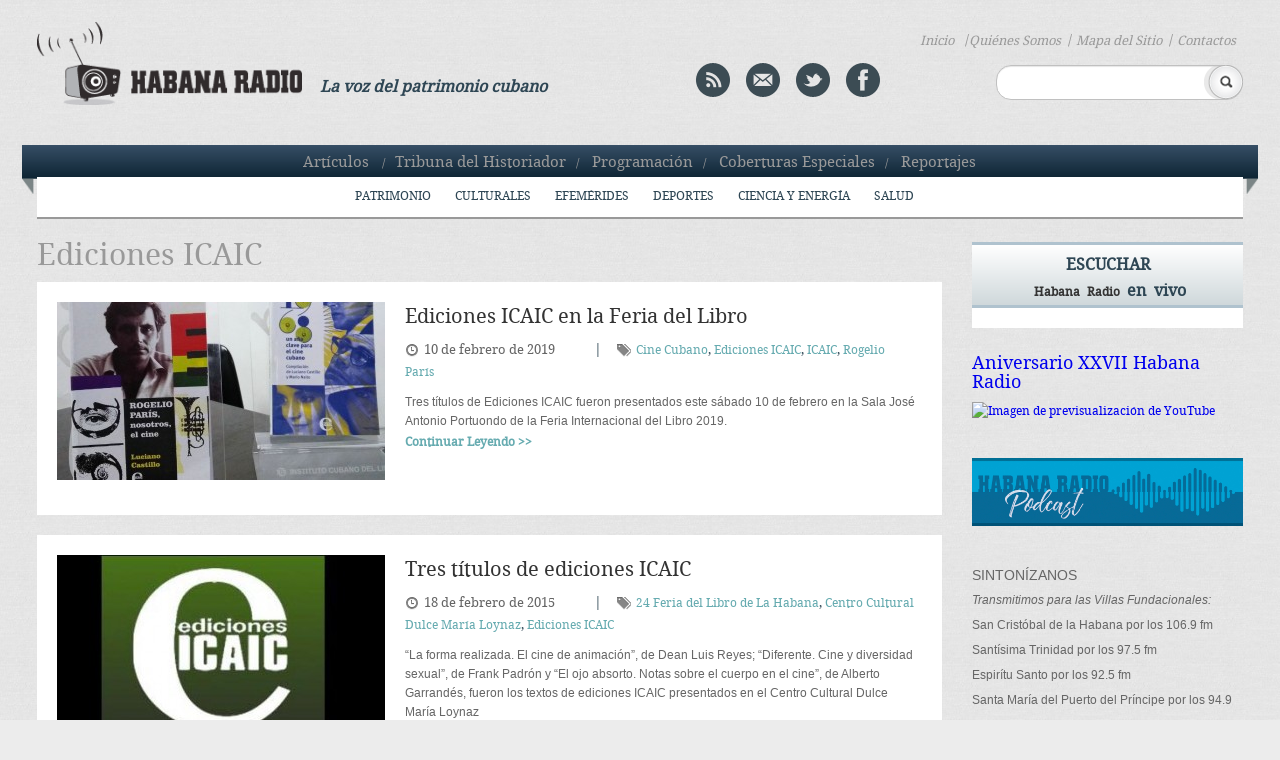

--- FILE ---
content_type: text/css
request_url: http://www.habanaradio.cu/wp-content/themes/HabanaRadio/elastislide.css
body_size: 1208
content:
/*demo style*/.more{	position:relative;	clear:both;}.column{	width:95%;	float:left;	margin-bottom:20px;	padding: 1% 2.5% 1% 2.5%;}@media screen and (max-width: 640px) {	.header{		text-align:center;	}	.header a{		font-size:10px;		text-shadow:none;		white-space:nowrap;	}	.header span.right_ab{		float:none;	}	}/* Elastislide Style */.es-carousel-wrapper{	/*background: blue;*/	padding:10px 37px;		position:relative;}.es-carousel{	overflow:hidden;}.es-carousel ul{	display:none;}.es-carousel ul li{	height:100%;	float:left;	display:block;}.es-carousel ul li a{	display:block;	border-style:solid;	border-color:#ababab;}.es-carousel ul li a img{	display:block;	border:none;	max-height:100%;	max-width:100%;}.es-nav span{	position:absolute;	top:35%;	left:-13px;	margin-top:-13px;	text-indent:-9000px;	cursor:pointer;	opacity:0.8;}.es-nav span.es-nav-prev{background:url(images/arrow_left.png) no-repeat top left;width:50px;height:50px;}.es-nav span.es-nav-next{	right:-82px;	/*left:880px;*/	left:96%;	width:50px;	height:50px;	background:transparent url(images/arrow_right.png) no-repeat top right;}.es-nav span:hover{	opacity:1.0;}